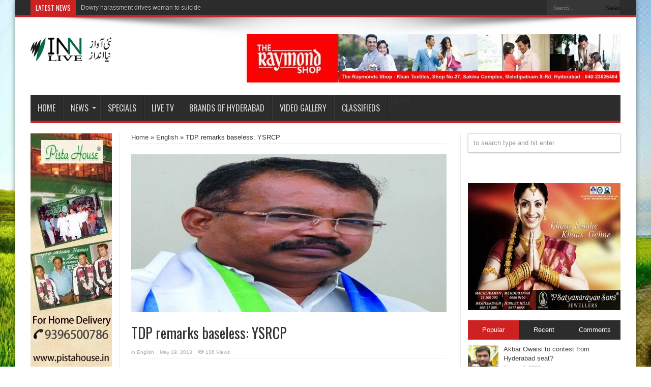

--- FILE ---
content_type: text/html; charset=utf-8
request_url: https://innlivenews.in/2013/05/19/tdp-remarks-baseless-ysrcp/
body_size: 20209
content:
<!DOCTYPE html>
<html lang="en-US" xmlns:fb="http://ogp.me/ns/fb#" xmlns:addthis="http://www.addthis.com/help/api-spec" prefix="og: http://ogp.me/ns#">
<head>
  <meta charset="utf-8">
  <title>TDP remarks baseless: YSRCP | INN Live Urdu News Channel - India Breaking News, Headlines, Hyderabad اردو خبریں</title>
  <link rel="profile" href="https://gmpg.org/xfn/11">
  <link rel="pingback" href="/xmlrpc.php">
  <meta property="og:image" content="https://innlivenews.in/wp-content/uploads/2013/05/Nalla-Suryaprakash.jpg">
  <script type="text/javascript">
        /* <![CDATA[ */
        var tievar = {'go_to' : 'Go to...'};
        var tie = {"ajaxurl":"https://innlivenews.in/wp-admin/admin-ajax.php" , "your_rating":"Your Rating:"};
        /* ]]> */
  </script>
  <link rel="alternate" type="application/rss+xml" title=" INN Live Urdu News Channel - India Breaking News, Headlines, Hyderabad اردو خبریں » Feed" href="/feed/">
  <link rel="alternate" type="application/rss+xml" title=" INN Live Urdu News Channel - India Breaking News, Headlines, Hyderabad اردو خبریں » Comments Feed" href="/comments/feed/">
  <link rel="alternate" type="application/rss+xml" title=" INN Live Urdu News Channel - India Breaking News, Headlines, Hyderabad اردو خبریں » TDP remarks baseless: YSRCP Comments Feed" href="/2013/05/19/tdp-remarks-baseless-ysrcp/feed/">
  <link rel="stylesheet" id="validate-engine-css-css" href="/wp-content/plugins/wysija-newsletters/css/validationEngine.jquery.css" type="text/css" media="all">
  <link rel="stylesheet" id="theme-my-login-css" href="/wp-content/plugins/theme-my-login/theme-my-login.css" type="text/css" media="all">
  <link rel="stylesheet" id="jetpack_likes-css" href="/wp-content/plugins/jetpack/modules/likes/style.css" type="text/css" media="all">
  <link rel="stylesheet" id="output-css" href="/wp-content/plugins/addthis/css/output.css" type="text/css" media="all">
  <link rel="stylesheet" id="jetpack-widgets-css" href="/wp-content/plugins/jetpack/modules/widgets/widgets.css" type="text/css" media="all">
  <link rel="stylesheet" id="tie-style-css" href="/wp-content/themes/jarida/style.css" type="text/css" media="all">
  <link rel="stylesheet" id="Oswald-css" href="https://fonts.googleapis.com/css?family=Oswald%3A400%2C700&ver=3.6" type="text/css" media="all">
  <script type="text/javascript" src="/wp-includes/js/jquery/jquery.js"></script>
  <script type="text/javascript" src="/wp-includes/js/jquery/jquery-migrate.min.js"></script>
  <script type="text/javascript" src="/wp-content/plugins/jetpack/_inc/postmessage.js"></script>
  <script type="text/javascript" src="/wp-content/plugins/jetpack/_inc/jquery.inview.js"></script>
  <script type="text/javascript" src="/wp-content/plugins/jetpack/_inc/jquery.jetpack-resize.js"></script>
  <script type="text/javascript" src="/wp-content/themes/jarida/js/tie-scripts.js"></script>
  <script type="text/javascript" src="/wp-content/plugins/another-wordpress-classifieds-plugin/js/checkuncheckboxes.js"></script>
  <script type="text/javascript" src="/wp-includes/js/comment-reply.min.js"></script>
  <link rel="EditURI" type="application/rsd+xml" title="RSD" href="/xmlrpc.php">
  <link rel="wlwmanifest" type="application/wlwmanifest+xml" href="/wp-includes/wlwmanifest.xml">
  <link rel="prev" title="Chacko takes U-turn on Telangana" href="/2013/05/19/chacko-takes-u-turn-on-telangana/">
  <link rel="next" title="Over 30,000 visit Zoo Park" href="/2013/05/19/over-30000-visit-zoo-park/">
  <link rel="shortlink" href="https://wp.me/p3FXB6-4xH">
  <script type="text/javascript">
  <!--
  /******************************************************************************
  ***   COPY PROTECTED BY CHETANGOLE.COM/BLOG/WP-COPYPROTECT   version 2.2.0 ****
  ******************************************************************************/
  function clickIE4(){
  if (event.button==2){
  return false;
  }
  }
  function clickNS4(e){
  if (document.layers||document.getElementById&&!document.all){
  if (e.which==2||e.which==3){
  return false;
  }
  }
  }

  if (document.layers){
  document.captureEvents(Event.MOUSEDOWN);
  document.onmousedown=clickNS4;
  }
  else if (document.all&&!document.getElementById){
  document.onmousedown=clickIE4;
  }

  document.oncontextmenu=new Function("return false")
  // --> 
  </script>
  <script type="text/javascript">

  function disableSelection(target){
  if (typeof target.onselectstart!="undefined") //For IE 
        target.onselectstart=function(){return false}
  else if (typeof target.style.MozUserSelect!="undefined") //For Firefox
        target.style.MozUserSelect="none"
  else //All other route (For Opera)
        target.onmousedown=function(){return false}
  target.style.cursor = "default"
  }
  </script>
  <link rel="stylesheet" type="text/css" media="screen" href="/wp-content/plugins/another-wordpress-classifieds-plugin/css/awpcpstyle.css">
  <link rel="stylesheet" href="/wp-includes//js/thickbox/thickbox.css" type="text/css" media="screen">
  <script type="text/javascript">
    var tb_pathToImage = "https://innlivenews.in/wp-includes//js/thickbox/loadingAnimation.gif";
    var tb_closeImage = "https://innlivenews.in/wp-includes//js/thickbox/tb-close.png";
  </script>
  <link rel="canonical" href="/2013/05/19/tdp-remarks-baseless-ysrcp/">
  <link rel="shortcut icon" href="/wp-content/uploads/2012/11/logo.png" title="Favicon">
  <meta name="viewport" content="width=device-width, initial-scale=1, maximum-scale=1">
  <style type="text/css" media="screen">


  .background-cover{
                background-image : url('/wp-content/uploads/2013/01/bkgd21.jpg') ;
        filter: progid:DXImageTransform.Microsoft.AlphaImageLoader(src='/wp-content/uploads/2013/01/bkgd21.jpg',sizingMethod='scale');
        -ms-filter: "progid:DXImageTransform.Microsoft.AlphaImageLoader(src='/wp-content/uploads/2013/01/bkgd21.jpg',sizingMethod='scale')";
  }
  .top-nav, .top-nav ul ul {background-color:Array;}


  </style>
  <meta name="keywords" content="andhra pradesh,hyderabad,hyderabad news,inn,innlive,tdp leaders passing uncharitable remarks,tdp remarks baseless: ysrcp,english">
  <link rel="canonical" href="/2013/05/19/tdp-remarks-baseless-ysrcp/">
  <style type="text/css">
  #avs_widget_gallery .avs_thumb {
        border-bottom:1px solid #E7E7E7;
        margin:0px;
        padding:7px;
        float:left;
        width:99%;
  }
  #avs_widget_gallery a {
        text-decoration:none;
  }
  #avs_widget_gallery .avs_thumb:hover {
        background-color:#F1F1F1;
  }
  #avs_widget_gallery .avs_thumb .left {
        float:left;
  }
  #avs_widget_gallery .avs_thumb .right {
        width:100px;
        margin-left:5px;
        float:left;
  }
  #avs_widget_gallery .avs_thumb .arrow {
        position:absolute;
        opacity:0.5;
        filter:alpha(opacity=50);
  }
  #avs_widget_gallery .avs_thumb .title {
        display:block;
        width:200px;
        font-size:13px;
        color:#444;
  }
  #avs_widget_gallery .avs_thumb .hits {
        display:block;
        font-size:10px;
        color:#777;
  }
  #avs_widget_gallery .more {
        border-bottom:1px solid #E7E7E7;        
        padding:7px;
        width:99%;
        text-align:center;
  }
  #avs_widget_gallery .more a {
        width:32px;
  }
  </style>
</head>
<body id="top" class="single single-post postid-17465 single-format-standard">  <ins data-ad-channel="b1abb8ba140ddacf357f0dd10203906a" data-biqdiq-init></ins>

  <div class="background-cover"></div>
  <div class="wrapper">
    <div class="top-nav head_brnews">
      <div class="container">
        <div class="search-block">
          <form method="get" id="searchform" action="https://innlivenews.in/" name="searchform">
            <input class="search-button" type="submit" value="Search"> <input type="text" id="s" name="s" value="Search..." onfocus="if (this.value == 'Search...') {this.value = '';}" onblur="if (this.value == '') {this.value = 'Search...';}">
          </form>
        </div>
        <div class="social-icons icon_flat">
          <a class="tooldown rss-tieicon" title="Rss" href="/feed/" target="_blank"></a>
        </div>
        <div class="breaking-news">
          <span>Latest News</span>
          <ul>
            <li>
              <a href="/2013/10/20/dowry-harassment-drives-woman-to-suicide/" title="Dowry harassment drives woman to suicide">Dowry harassment drives woman to suicide</a>
            </li>
            <li>
              <a href="/2013/10/20/four-persons-commit-suicide/" title="Four persons commit suicide">Four persons commit suicide</a>
            </li>
            <li>
              <a href="/2013/10/20/three-women-killed-in-road-accidents/" title="Three women killed in road accidents">Three women killed in road accidents</a>
            </li>
            <li>
              <a href="/2013/10/20/naidu-to-resume-atma-gaurav-yatra-after-diwali/" title="Naidu to resume Atma Gaurav Yatra after Diwali">Naidu to resume Atma Gaurav Yatra after Diwali</a>
            </li>
            <li>
              <a href="/2013/10/20/cm-equates-aps-division-with-phailin-cyclone/" title="CM equates AP’s division with Phailin cyclone">CM equates AP’s division with Phailin cyclone</a>
            </li>
          </ul>
          <script type="text/javascript">
                        jQuery(document).ready(function(){
                                                                createTicker(); 
                                                        });
          </script>
        </div>
      </div>
    </div>
    <div class="container">
      <header>
        <div class="header-content">
          <div class="logo" style="margin-top:14px">
            <h2><a title=" INN Live Urdu News Channel – India Breaking News, Headlines, Hyderabad اردو خبریں" href="/"><img src="/wp-content/uploads/2012/11/inn-website-logo.gif" alt=" INN Live Urdu News Channel – India Breaking News, Headlines, Hyderabad اردو خبریں"> <strong>INN Live Urdu News Channel – India Breaking News, Headlines, Hyderabad اردو خبریں</strong></a></h2>
          </div>
          <div class="ads-top">
            <a href="" title="" target="_blank"><img src="/wp-content/uploads/2013/08/Raymonds-New.jpg" alt=""></a>
          </div>
          <div class="clear"></div>
        </div>
        <nav id="main-nav" class="fixed-enabled">
          <div class="container">
            <div class="main-menu">
              <ul id="menu-main" class="menu">
                <li id="menu-item-10" class="menu-item menu-item-type-custom menu-item-object-custom menu-item-home menu-item-10">
                  <a href="/">Home</a>
                </li>
                <li id="menu-item-13" class="menu-item menu-item-type-custom menu-item-object-custom menu-item-13">
                  <a href="/category/english/">News</a>
                  <ul class="sub-menu">
                    <li id="menu-item-11" class="menu-item menu-item-type-taxonomy menu-item-object-category current-post-ancestor current-menu-parent current-post-parent menu-item-11">
                      <a href="/category/english/">English</a>
                    </li>
                    <li id="menu-item-12" class="menu-item menu-item-type-taxonomy menu-item-object-category menu-item-12">
                      <a href="/category/%D8%A7%D8%B1%D8%AF%D9%88/">اردو</a>
                    </li>
                  </ul>
                </li>
                <li id="menu-item-14" class="menu-item menu-item-type-taxonomy menu-item-object-category menu-item-14">
                  <a href="/category/specials/">Specials</a>
                </li>
                <li id="menu-item-11320" class="menu-item menu-item-type-post_type menu-item-object-page menu-item-11320">
                  <a href="/live_tv/">Live TV</a>
                </li>
                <li id="menu-item-21" class="menu-item menu-item-type-post_type menu-item-object-page menu-item-21">
                  <a href="/brands-of-hyderabad/">Brands of Hyderabad</a>
                </li>
                <li id="menu-item-1680" class="menu-item menu-item-type-post_type menu-item-object-page menu-item-1680">
                  <a href="/video-gallery/">Video Gallery</a>
                </li>
                <li id="menu-item-10802" class="menu-item menu-item-type-post_type menu-item-object-page menu-item-10802">
                  <a href="/classifieds-2/">Classifieds</a>
                </li>
                <li id="menu-item-6135" class="menu-item menu-item-type-custom menu-item-object-custom menu-item-6135">
                  ePaper
                </li>
              </ul>
            </div>
          </div>
        </nav>
      </header>
      <div id="main-content" class="container sidebar-narrow-left">
        <div class="content-wrap">
          <div class="content">
            <div itemscope itemtype="http://schema.org/WebPage" id="crumbs">
              <a class="crumbs-home" itemprop="breadcrumb" href="/">Home</a> » <a itemprop="breadcrumb" href="/category/english/" title="View all posts in English">English</a> » <span class="current">TDP remarks baseless: YSRCP</span>
            </div>
            <div class="ads-post">
              <script type="text/javascript">
              <!--
              google_ad_client = "ca-pub-7224903839336496";
              /* Inn2 */
              google_ad_slot = "4902612766";
              google_ad_width = 468;
              google_ad_height = 60;
              //-->
              </script>
            </div>
            <article class="post-17465 post type-post status-publish format-standard hentry category-english tag-andhra-pradesh tag-hyderabad tag-hyderabad-news tag-inn tag-innlive tag-tdp-leaders-passing-uncharitable-remarks tag-tdp-remarks-baseless-ysrcp post-listing">
              <div class="single-post-thumb"><img width="620" height="310" src="/wp-content/uploads/2013/05/Nalla-Suryaprakash.jpg" class="attachment-620x330" alt="TDP remarks baseless: YSRCP" title="TDP remarks baseless: YSRCP"></div>
              <div class="post-inner">
                <h1 class="name post-title entry-title" itemprop="name">TDP remarks baseless: YSRCP</h1>
                <p class="post-meta"><span>in <a href="/category/english/" title="View all posts in English" rel="category tag">English</a></span> <span class="post-date">May 19, 2013</span> <span class="post-views">136 Views</span></p>
                <div class="clear"></div>
                <div class="entry">
                  <p style="text-align: justify;"><strong>Hyderabad, May 19 :</strong> The YSR Congress party has lashed out at the TDP leaders who have been passing uncharitable remarks and stooping low to gain political mileage.</p>
                  <p style="text-align: justify;">“TDP leaders Varla Ramaiah and Revanth Reddy seem to have lost balance of mind and coherence in speech as they have been speaking in a tone and tenor that carries no conviction, ‘Party SC Cell convenor Nalla Suryaprakash told reporters here on Sunday.</p>
                  <p style="text-align: justify;">While they have professed that people will be leaving YSRCP and the party is in trouble, it the other way round in reality, he said. The exodus from TDP has started long back and has gained momentum when Chandrababu Naidu was on his padayatra. Leadership crisis and inefficiency is clearly visible in TDP.</p>
                  <p style="text-align: justify;">On May 21 Koneru Konappa along with his followers will be joining YSRCP at Adilabad. TDP on the other hand is battling dissent within and is trying hard to keep its flock together.</p>
                  <p style="text-align: justify;">Since Chandrababu Naidu and Adolf Hitler share the common date of birth, it is false propaganda that they are good at. They have been targeting YSRCP as TDP leadership is unable to control its cadre and leaders while YS Jagan Mohan Reddy’s popularity rating is soaring.</p>
                  <p style="text-align: justify;">He alleged that Naidu has been facing allegations of involvement in many scams and no court or inquiry has given him a clean chit as he never faced a trial. The TDP leader was responsible for closure of 50 PSUs and cooperative institutions. Chandrababu Naidu henchmen have been carrying out a sustained propaganda against YSRCP and people are not in a position to believe them, he said.</p>
                  <p style="text-align: justify;">They have been time and again raking up the Paritala Ravindra murder case, though YSR had openly told in the assembly to order a CBI probe on the issue. Naidu’s role in the issue also has to be questioned, he said. INN</p>
                </div>
<span style="display:none"><a href="/tag/andhra-pradesh/" rel="tag">Andhra Pradesh</a> <a href="/tag/hyderabad/" rel="tag">hyderabad</a> <a href="/tag/hyderabad-news/" rel="tag">Hyderabad News</a> <a href="/tag/inn/" rel="tag">INN</a> <a href="/tag/innlive/" rel="tag">INNLIVE</a> TDP Leaders Passing Uncharitable Remarks TDP remarks baseless: YSRCP</span> <span style="display:none" class="updated">2013-05-19</span>
                <div style="display:none" class="vcard author" itemprop="author" itemscope itemtype="http://schema.org/Person">
                  <strong class="fn" itemprop="name"><a href="/author/journalist1/" title="Posts by journalist1" rel="author">journalist1</a></strong>
                </div>
                <div class="share-post">
                  <ul>
                    <li>
                      tweet 
                      <script>

                      !function(d,s,id){var js,fjs=d.getElementsByTagName(s)[0];if(!d.getElementById(id)){js=d.createElement(s);js.id=id;js.src="//platform.twitter.com/widgets.js";fjs.parentNode.insertBefore(js,fjs);}}(document,"script","twitter-wjs");
                      </script>
                    </li>
                    <li>
                      <div id="fb-root"></div>
                      <script>
                      (function(d, s, id) {
                      var js, fjs = d.getElementsByTagName(s)[0];
                      if (d.getElementById(id)) return;
                      js = d.createElement(s); js.id = id;
                      js.src = "//connect.facebook.net/en_US/all.js#xfbml=1";
                      fjs.parentNode.insertBefore(js, fjs);
                      }(document, 'script', 'facebook-jssdk'));
                      </script>
                      <div class="fb-like" data-href="/2013/05/19/tdp-remarks-baseless-ysrcp/" data-send="false" data-layout="button_count" data-width="90" data-show-faces="false"></div>
                    </li>
                    <li style="width:80px;">
                      <div class="g-plusone" data-size="medium" data-href="/2013/05/19/tdp-remarks-baseless-ysrcp/"></div>
                      <script type="text/javascript">
                          (function() {
                                var po = document.createElement('script'); po.type = 'text/javascript'; po.async = true;
                                po.src = 'https://apis.google.com/js/plusone.js';
                                var s = document.getElementsByTagName('script')[0]; s.parentNode.insertBefore(po, s);
                          })();
                      </script>
                    </li>
                    <li>
                      <script type="text/javascript">
                                (function() {
                                        var li = document.createElement('script'); li.type = 'text/javascript'; li.async = true;
                                        li.src = ('https:' == document.location.protocol ? 'https:' : 'http:') + '//platform.stumbleupon.com/1/widgets.js';
                                        var s = document.getElementsByTagName('script')[0]; s.parentNode.insertBefore(li, s);
                                })();
                      </script>
                    </li>
                    <li>
                      <script src="https://platform.linkedin.com/in.js" type="text/javascript"></script> 
                      <script type="IN/Share" data-url="https://innlivenews.in/2013/05/19/tdp-remarks-baseless-ysrcp/" data-counter="right"></script>
                    </li>
                    <li style="width:80px;">
                      <script type="text/javascript" src="https://assets.pinterest.com/js/pinit.js"></script><img border="0" src="https://assets.pinterest.com/images/PinExt.png" title="Pin It">
                    </li>
                  </ul>
                  <div class="clear"></div>
                </div>
              </div>
            </article>
            <div class="ads-post">
              <script type="text/javascript">
              <!--
              google_ad_client = "ca-pub-7224903839336496";
              /* Inn2 */
              google_ad_slot = "4902612766";
              google_ad_width = 468;
              google_ad_height = 60;
              //-->
              </script>
            </div>
            <div class="post-navigation">
              <div class="post-previous">
                <a href="/2013/05/19/chacko-takes-u-turn-on-telangana/" rel="prev"><span>Previous:</span> Chacko takes U-turn on Telangana</a>
              </div>
              <div class="post-next">
                <a href="/2013/05/19/over-30000-visit-zoo-park/" rel="next"><span>Next:</span> Over 30,000 visit Zoo Park</a>
              </div>
            </div>
            <div id="comments">
              <div id="respond" class="comment-respond">
                <h3 id="reply-title" class="comment-reply-title">Leave a Reply <small><a rel="nofollow" id="cancel-comment-reply-link" href="/2013/05/19/tdp-remarks-baseless-ysrcp/#respond" style="display:none;">Cancel reply</a></small>
</h3>
                <p class="must-log-in">You must be logged in to post a comment.</p>
              </div>
            </div>
          </div>
          <aside class="sidebar-narrow">
            <div class="ads160-600">
              <div class="ad-cell">
                <img src="/wp-content/uploads/2013/06/pista_large.jpg" alt="">
              </div>
            </div>
            <div class="ads120-240">
              <div class="ad-cell">
                <img src="/wp-content/uploads/2013/06/supreme_1.jpg" alt="">
              </div>
              <div class="ad-cell">
                <img src="/wp-content/uploads/2013/06/noesis_1.jpg" alt="">
              </div>
              <div class="ad-cell">
                <img src="/wp-content/uploads/2013/06/lic_new_1.jpg" alt="">
              </div>
            </div>
          </aside>
        </div>
        <aside class="sidebar">
          <div class="search-widget">
            <form method="get" id="searchform" action="https://innlivenews.in/" name="searchform">
              <input type="text" id="s" name="s" value="to search type and hit enter" onfocus="if (this.value == 'to search type and hit enter') {this.value = '';}" onblur="if (this.value == '') {this.value = 'to search type and hit enter';}">
            </form>
          </div>
          <div class="widget">
            <div class="social-icons icon_32">
              <a class="ttip rss-tieicon" title="Rss" href="/feed/" target="_blank"></a>
            </div>
          </div>
          <div class="ads300-250">
            <div class="ad-cell">
              <img src="/wp-content/uploads/2013/06/PSR-Jewels.jpg" alt="">
            </div>
          </div>
          <div class="widget" id="tabbed-widget">
            <div class="widget-container">
              <div class="widget-top">
                <ul class="tabs posts-taps">
                  <li class="tabs">
                    <a href="#tab1">Popular</a>
                  </li>
                  <li class="tabs">
                    <a href="#tab2">Recent</a>
                  </li>
                  <li class="tabs" style="margin-left:0;">
                    <a href="#tab3">Comments</a>
                  </li>
                </ul>
              </div>
              <div id="tab1" class="tabs-wrap">
                <ul>
                  <li>
                    <div class="post-thumbnail">
                      <a href="/2013/08/04/akbar-owaisi-to-contest-from-hyderabad-seat/" title="Permalink to Akbar Owaisi to contest from Hyderabad seat?" rel="bookmark"><img width="60" height="60" src="/wp-content/uploads/2013/08/Akbar-Owaisi-150x150.jpg" class="attachment-60x60" alt="Akbar Owaisi to contest from Hyderabad seat?" title="Akbar Owaisi to contest from Hyderabad seat?"></a>
                    </div>
                    <h3><a href="/2013/08/04/akbar-owaisi-to-contest-from-hyderabad-seat/">Akbar Owaisi to contest from Hyderabad seat?</a></h3>
<span class="date"><span class="post-date">August 4, 2013</span></span>
                  </li>
                  <li>
                    <div class="post-thumbnail">
                      <a href="/2013/08/18/akbar-owaisi-addresses-public-meeting-at-khilwat-grounds/" title="Permalink to Akbar Owaisi addresses public meeting at Khilwat Grounds" rel="bookmark"><img width="60" height="39" src="/wp-content/uploads/2013/08/MIM4.jpg" class="attachment-60x60" alt="Akbar Owaisi addresses public meeting at Khilwat Grounds" title="Akbar Owaisi addresses public meeting at Khilwat Grounds"></a>
                    </div>
                    <h3><a href="/2013/08/18/akbar-owaisi-addresses-public-meeting-at-khilwat-grounds/">Akbar Owaisi addresses public meeting at Khilwat Grounds</a></h3>
<span class="date"><span class="post-date">August 18, 2013</span></span>
                  </li>
                  <li>
                    <div class="post-thumbnail">
                      <a href="/2013/06/21/six-from-vizag-killed-in-uttarakhand-floods/" title="Permalink to Six from Vizag killed in Uttarakhand floods" rel="bookmark"><img width="60" height="60" src="/wp-content/uploads/2013/06/floods-1-150x150.jpg" class="attachment-60x60" alt="Six from Vizag killed in Uttarakhand floods" title="Six from Vizag killed in Uttarakhand floods"></a>
                    </div>
                    <h3><a href="/2013/06/21/six-from-vizag-killed-in-uttarakhand-floods/">Six from Vizag killed in Uttarakhand floods</a></h3>
<span class="date"><span class="post-date">June 21, 2013</span></span>
                  </li>
                  <li>
                    <div class="post-thumbnail">
                      <a href="/2013/07/31/muslim-reservation-to-discontinue-after-t-formation/" title="Permalink to Muslim Reservation to discontinue after T-formation?" rel="bookmark"><img width="60" height="60" src="/wp-content/uploads/2013/07/Muslim-Students-150x150.jpg" class="attachment-60x60" alt="Muslim Reservation to discontinue after T-formation?" title="Muslim Reservation to discontinue after T-formation?"></a>
                    </div>
                    <h3><a href="/2013/07/31/muslim-reservation-to-discontinue-after-t-formation/">Muslim Reservation to discontinue after T-formation?</a></h3>
<span class="date"><span class="post-date">July 31, 2013</span></span>
                  </li>
                  <li>
                    <div class="post-thumbnail">
                      <a href="/2013/07/30/telangana-will-be-a-reality-to-be-29th-state-in-india/" title="Permalink to Telangana will be a reality, to be 29th State in India" rel="bookmark"><img width="60" height="60" src="/wp-content/uploads/2013/07/Telangana-150x150.jpg" class="attachment-60x60" alt="Telangana will be a reality, to be 29th State in India" title="Telangana will be a reality, to be 29th State in India"></a>
                    </div>
                    <h3><a href="/2013/07/30/telangana-will-be-a-reality-to-be-29th-state-in-india/">Telangana will be a reality, to be 29th State in India</a></h3>
<span class="date"><span class="post-date">July 30, 2013</span></span>
                  </li>
                </ul>
              </div>
              <div id="tab2" class="tabs-wrap">
                <ul>
                  <li>
                    <div class="post-thumbnail">
                      <a href="/2013/10/20/dowry-harassment-drives-woman-to-suicide/" title="Permalink to Dowry harassment drives woman to suicide" rel="bookmark"><img width="60" height="60" src="/wp-content/uploads/2013/09/commits-suicide-150x150.jpg" class="attachment-60x60" alt="Dowry harassment drives woman to suicide" title="Dowry harassment drives woman to suicide"></a>
                    </div>
                    <h3><a href="/2013/10/20/dowry-harassment-drives-woman-to-suicide/">Dowry harassment drives woman to suicide</a></h3>
<span class="date"><span class="post-date">October 20, 2013</span></span>
                  </li>
                  <li>
                    <div class="post-thumbnail">
                      <a href="/2013/10/20/four-persons-commit-suicide/" title="Permalink to Four persons commit suicide" rel="bookmark"><img width="60" height="60" src="/wp-content/uploads/2013/09/Housewife-commits-suicide-150x150.jpg" class="attachment-60x60" alt="Four persons commit suicide" title="Four persons commit suicide"></a>
                    </div>
                    <h3><a href="/2013/10/20/four-persons-commit-suicide/">Four persons commit suicide</a></h3>
<span class="date"><span class="post-date">October 20, 2013</span></span>
                  </li>
                  <li>
                    <div class="post-thumbnail">
                      <a href="/2013/10/20/three-women-killed-in-road-accidents/" title="Permalink to Three women killed in road accidents" rel="bookmark"><img width="60" height="60" src="/wp-content/uploads/2013/09/Accident-150x150.jpg" class="attachment-60x60" alt="Three women killed in road accidents" title="Three women killed in road accidents"></a>
                    </div>
                    <h3><a href="/2013/10/20/three-women-killed-in-road-accidents/">Three women killed in road accidents</a></h3>
<span class="date"><span class="post-date">October 20, 2013</span></span>
                  </li>
                  <li>
                    <div class="post-thumbnail">
                      <a href="/2013/10/20/naidu-to-resume-atma-gaurav-yatra-after-diwali/" title="Permalink to Naidu to resume Atma Gaurav Yatra after Diwali" rel="bookmark"><img width="60" height="60" src="/wp-content/uploads/2013/07/Naidu1-150x150.jpg" class="attachment-60x60" alt="Naidu to resume Atma Gaurav Yatra after Diwali" title="Naidu to resume Atma Gaurav Yatra after Diwali"></a>
                    </div>
                    <h3><a href="/2013/10/20/naidu-to-resume-atma-gaurav-yatra-after-diwali/">Naidu to resume Atma Gaurav Yatra after Diwali</a></h3>
<span class="date"><span class="post-date">October 20, 2013</span></span>
                  </li>
                  <li>
                    <div class="post-thumbnail">
                      <a href="/2013/10/20/cm-equates-aps-division-with-phailin-cyclone/" title="Permalink to CM equates AP’s division with Phailin cyclone" rel="bookmark"><img width="60" height="60" src="/wp-content/uploads/2013/10/CM-in-Phailin-cyclone-Tour-150x150.jpg" class="attachment-60x60" alt="CM equates AP’s division with Phailin cyclone" title="CM equates AP’s division with Phailin cyclone"></a>
                    </div>
                    <h3><a href="/2013/10/20/cm-equates-aps-division-with-phailin-cyclone/">CM equates AP’s division with Phailin cyclone</a></h3>
<span class="date"><span class="post-date">October 20, 2013</span></span>
                  </li>
                </ul>
              </div>
              <div id="tab3" class="tabs-wrap">
                <ul></ul>
              </div>
            </div>
          </div>
          <div id="youtube-widget-2" class="widget youtube-widget">
            <div class="widget-top">
              <h4>Subscribe to our Channel</h4>
              <div class="stripe-line"></div>
            </div>
            <div class="widget-container">
              <div class="youtube-box">
                <iframe id="fr" src="https://www.youtube.com/subscribe_widget?p=innlive" style="overflow: hidden; height: 105px; border: 0; width: 100%;" scrolling="no" frameborder="0" name="fr"></iframe>
              </div>
            </div>
          </div>
          <div class="ads300-250">
            <div class="ad-cell"><img src="/wp-content/uploads/2013/06/win_1.jpg" alt=""></div>
          </div>
          <div id="allvideogallery-3" class="widget allvideogallery">
            <div class="widget-top">
              <h4>Popular Videos</h4>
              <div class="stripe-line"></div>
            </div>
            <div class="widget-container">
              <div id="avs_widget_gallery">
                <div class="avs_thumb">
                  
                  <div class="left" style="width:50px; height:50px;">
<img class="image" src="https://img.youtube.com/vi/cyuZWGrjClg/1.jpg" width="50" height="50" title="MIM Intensifies Election Campaign" border="0">
</div>
                  <div class="right">
                    <span class="title">MIM Intensifies Election Campaign</span><span class="hits"><strong>No. of Hits :</strong> 314</span>
                  </div>
                </div>
                <div style="clear:both"></div>
                <div class="avs_thumb">
                  
                  <div class="left" style="width:50px; height:50px;">
<img class="image" src="/wp-content/uploads/2012/12/allah.jpg" width="50" height="50" title="Allah hu complete Change" border="0">
</div>
                  <div class="right">
                    <span class="title">Allah hu complete Change</span><span class="hits"><strong>No. of Hits :</strong> 267</span>
                  </div>
                </div>
                <div style="clear:both"></div>
                <div class="avs_thumb">
                  
                  <div class="left" style="width:50px; height:50px;">
<img class="image" src="https://img.youtube.com/vi/1z2JHHGbX8U/1.jpg" width="50" height="50" title="Newz Bolay To Iz Kuch Boltay - 3" border="0">
</div>
                  <div class="right">
                    <span class="title">Newz Bolay To Iz Kuch Boltay - 3</span><span class="hits"><strong>No. of Hits :</strong> 236</span>
                  </div>
                </div>
                <div style="clear:both"></div>
                <div class="avs_thumb">
                  
                  <div class="left" style="width:50px; height:50px;">
<img class="image" src="https://img.youtube.com/vi/FWv6m10rL1k/1.jpg" width="50" height="50" title="Breakfast Walkathon Hyderabad 2013" border="0">
</div>
                  <div class="right">
                    <span class="title">Breakfast Walkathon Hyderabad 2013</span><span class="hits"><strong>No. of Hits :</strong> 225</span>
                  </div>
                </div>
                <div style="clear:both"></div>
                <div class="avs_thumb">
                  
                  <div class="left" style="width:50px; height:50px;">
<img class="image" src="/wp-content/uploads/2012/11/polling.jpg" width="50" height="50" title="Himachal registers polling of around 75%" border="0">
</div>
                  <div class="right">
                    <span class="title">Himachal registers polling of around 75%</span><span class="hits"><strong>No. of Hits :</strong> 217</span>
                  </div>
                </div>
                <div style="clear:both"></div>
              </div>
            </div>
          </div>
          <div id="calendar-5" class="widget widget_calendar">
            <div class="widget-top">
              <h4>Calendar</h4>
              <div class="stripe-line"></div>
            </div>
            <div class="widget-container">
              <div id="calendar_wrap">
                <table id="wp-calendar">
                  <caption>
                    May 2013
                  </caption>
                  <thead>
                    <tr>
                      <th scope="col" title="Monday">M</th>
                      <th scope="col" title="Tuesday">T</th>
                      <th scope="col" title="Wednesday">W</th>
                      <th scope="col" title="Thursday">T</th>
                      <th scope="col" title="Friday">F</th>
                      <th scope="col" title="Saturday">S</th>
                      <th scope="col" title="Sunday">S</th>
                    </tr>
                  </thead>
                  <tfoot>
                    <tr>
                      <td colspan="3" id="prev">
                        <a href="/2013/04/" title="View posts for April 2013">« Apr</a>
                      </td>
                      <td class="pad"> </td>
                      <td colspan="3" id="next">
                        <a href="/2013/06/" title="View posts for June 2013">Jun »</a>
                      </td>
                    </tr>
                  </tfoot>
                  <tbody>
                    <tr>
                      <td colspan="2" class="pad"> </td>
                      <td>
                        <a href="/2013/05/01/" title="Vijaysai Reddy bail case posted to May 2, New welfare policy for unorganised sector soon: Nagender, Workers declaration soon, Naidu, May Day celebrated across the State, T MPs call off fast, AP fish in demand in Assam, SLPRB uploads SCT Police Constables exams hall tickets on website, YSRCP committed to workers’ welfare: Vijayamma, Amma Hastam is only Maya Hastam: Vijayamma, BIE reminder on inter first year supplementary exam fee, Mayor reviews civic works in Nampally constituency, 31 people sent to jail for drunken driving, 1st May Urdu ePaper, 1st May English ePaper">1</a>
                      </td>
                      <td>
                        <a href="/2013/05/02/" title="NBW against Akbaruddin Owaisi, Ministers meet PCC Chief, SC reserves verdict on Vijaysai bail, Kondru comes to CM’s defence, Train Numbers of Hyderabad-Kolhapur-Hyderabad Express Changed, OU reschedules BA, BSc exams to May 4, TDP ridicules CM’s new schemes, Summer Special Train from Kakinada Town to Kacheguda, SCR to run two Special Trains for NEET exams, YSRCP demands immediate local body polls, Mercury soars to 44 degrees, Breakthrough in Aarogyasri talks, Mayor inspects South Zone nalas, SHRC directs Govt to submit report on Fertility Clinics, Four teaching hospitals get in-charges, Dr. JP welcomes decision to amend Prevention of Corruption Act, 2nd May Urdu ePaper, 2nd May English ePaper">2</a>
                      </td>
                      <td>
                        <a href="/2013/05/03/" title="State population 8.46 crores, Dadi to join YSRCP, Bandh in Medak, Harish Rao others held, State Security Commission soon, SC rejects State’s plea on HC attack case, Botsa writes to High Command, CM sanctions Rs 50 Cr, faculty for veterinary colleges, Assembly Panel chairpersons meet CM, Golf coaching from May 6, Haj Committee to coach IAS aspirants, Board reminder on inter second year supplementary fee, Kotla inspects, reviews SCR development works, MANUU to close Admission process on May 6, Assembly session next month, Naidu convenes meeting with senior leaders, Govt trumpeting over hollowness of its schemes: YSRCP, Eight Summer Special Trains between H S Nanded and Pune, Local bodies elections may be delayed, Akbar’s recall plea turned down; should appear before court, Inter first year supplementary fee date extended, TNGOs meet CS, 3rd May Urdu ePaper, 3rd May English ePaper">3</a>
                      </td>
                      <td>
                        <a href="/2013/05/04/" title="Dadi, Vijayamma meet Jagan, Rly employee trapped for taking bribe with false promise of providing jobs, CM for Delhi on May 6?, CM holds meeting with ministers, CM cancels Ananthapuram tour, Dubbing serials will be cut down by 50 %, APWJF expresses concern over attacks on journalists, TDP leaders have lost confidence in Naidu’s leadership: YSRCP, CM orders power relief for small, cottage industries, گردوں کو بھی خراب کرتا ہے سگریٹ کا دھواں, CM congratulates Sindhu, 4th May Urdu ePaper, 4th May English ePaper">4</a>
                      </td>
                      <td>
                        <a href="/2013/05/05/" title="Jagan will get bail on Monday: YSRCP, Ramchandraiah proposes Chiru’s candidature for CM’s post, “Bangaru Thalli” to get legal status: CM, NTR’s statue: TDP MPs to lodge protest with Speaker, BJP will return to power at the Centre: Venkaiah, Congress will get 120 seats in Karnataka: Kotla, No contract workers system after T formation: Harish">5</a>
                      </td>
                    </tr>
                    <tr>
                      <td>
                        <a href="/2013/05/06/" title="SC adjourns 26 GOs case, Controversy shrouds NTR statue, TDP MPs meet Speaker, SC reserves verdict on Jagan bail case, Naidu gets invitation from Speaker, Six-member burglars gang held, SCR to launch Special Safety Drive on Tuesday, CM congratulates Sports School Students for State Ranks in Inter Exams, Obulapuram, Brahmini mines to VSP sought, YSRCP questions Naidu’s silence over CBI’s misuse, Botsa for Delhi on Tuesday, CM calls on Governor, 15 people get 3-day imprisonment for drunken driving, Rahul to meet State MPs on May 9, SVR, Bhanumathi to get rare honour, Mayor reviews desilting of nalas works, Govt assures to settle GHMC employees’ issue, 6th May Urdu ePaper, 6th May English ePaper">6</a>
                      </td>
                      <td>
                        <a href="/2013/05/07/" title="NTR statue unveiled, CPM opposes corporate farming, Balakrishna skips AP Bhavan function, Municipal elections in August, SHC requests selected Haj pilgrims to pay first installment, TRS threatens to paralyse GHMC over employees’ demands, Minister pays visit to Dr Vizarat at Apollo Hospital, POLYCET – 2013 key released, Navigation Training School-JNTU signs MoU, SCR extends Secunderabad-Jaipur Special Train, SCR’s Secunderabad Division collects penalty from 909 cases, CM sanctions 16 more Radial Road works with outlay of Rs 1200 Cr, Azad takes Cong MPs views, Naidu in Delhi from treatment, Trisha new film launched, 7th May Urdu ePaper, 7th May English ePaper">7</a>
                      </td>
                      <td>
                        <a href="/2013/05/08/" title="City realtors under IT-scanner for holy trips to Saudi, Botsa leaves for Delhi, Close down belt shops: CM, What’s wrong if Chiru leads AP, SHRC seeks report on Ram Charan attacking techies, No corporate farming, says Kanna, No differences in state cabinet, OU to conduct SET exam for next 3 years, 9th May last day for payment of examination fee: BIE, Anti-BJP votes are not pro-Congress: Dr JP, RCTP to hold summer camp in painting from May 13, OU launches certificate course in international banking, Sobha dares Cong, TDP to face snap polls, 8th May English ePaper, 8th May Urdu ePaper">8</a>
                      </td>
                      <td>
                        <a href="/2013/05/09/" title="SC rejects Jagan’s bail plea, SC cancels Vijaysai bail, YSRCP asks people not to lose heart, Rahul meets state MPs, BSR Party leaders meet Gali Janardhan Reddy, Vijayamma confident of the party’s victorious path, GHMC review meet on road widening, License for the Pet Dogs, Must: GHMC, Change of Control Room Telephone Number: HMWSSB, Two-day class on Roof Top Cultivation, Burglar arrested, 12 Lakh Property seized, EAMCET-2013: 3.95 Lakh to appear, TDP mini-Mahanadu from 18, Ram Charan tries to turn the tables, Cong will be rejected in polls, Harish Rao, 9th May Urdu ePaper, 9th May English ePaper">9</a>
                      </td>
                      <td>
                        <a href="/2013/05/10/" title="SCR nabs 67 touts at Railway Reservation Areas, Special Trains between Tirupati and Karimnagar extended, Rahul Gandhi given deadline over T issue: Vivek, TRS holds protest over Bayyaram issue, Telangana formation is inevitable: Kondandaram, Army College conducts orientation programme on Oral Cancer, Mass Marriages of poor Sikhs on May 12, OU under-graduate courses application forms from May 13, CM asks officials to expedite land acquisition for NIMZ, Anam asks EC to arrive at consensus on GST, Two held for possessing 3.5 kgs Ganja, CBI double standards exposed: YSRCP, 10th May Urdu ePaper">10</a>
                      </td>
                      <td>
                        <a href="/2013/05/11/" title="Srihari quits TDP, Sharmila’s padayatra reaches Sattupally, Heat wave claims five lives in State, Naidu convenes meet with senior leaders, Drop tainted ministers, says Shankar Rao, SCR to Provide Additional Stoppages for Three Express Trains, CM congratulates Siddaramaiah, CM asks Mohanty to review pension disbursement system, Two held in hawala racket; Rs 1.25 Cr seized, Samantha open textile showroom, Rahakota Rahasyam on May 17, KTR invites Kadiam into TRS, 11th May Urdu ePaper, 11th May English ePaper">11</a>
                      </td>
                      <td>
                        <a href="/2013/05/12/" title="Four killed in jeep-lorry collision, Subramaniam Swamy predicts Jagan’s victory in 2014 polls, Naidu to meet Governor over tainted ministers, 27 Sikh couples marry in Samuhik Vivaha Samagam, NEET judgment likely on Monday, Ghazal Srinivas joins Congress, Kadiam challenges TDP for T-resolution in Mahanadu">12</a>
                      </td>
                    </tr>
                    <tr>
                      <td>
                        <a href="/2013/05/13/" title="CM presents ‘Chaddar’ to Ajmer Dargah, Sack tainted mantris: TDP, Amma Hastham is bogus, alleges BJP, Jagan’s remand extended till June 3, Host of marriages mark Akshya Tritiya, Betting racket busted; 11 held, City Police nab two serial killers, Party leaders to join Sharmila on crossing 2,000 km mark, GHMC Standing Committee polls to witness triangular fight, SCR to Introduce HS Nanded-Amritsar Weekly Super Fast Express, Tirupati – Nizamuddin AP Sampark Kranthi Express to stop at Bellampalli, Orientation training camp for selected Haj pilgrims on May 19, Prof Lajipathi appointed BRAU VC, Home Guards applications date extended, 13th May Urdu ePaper, 13th May English ePaper">13</a>
                      </td>
                      <td>
                        <a href="/2013/05/14/" title="Dr Reddy’s Q4 net jumps 67% to Rs 571 cr, CBI turns down two sections in Jagan case, Konda couple stay with YSRCP, SSC result on May 17, AP Govt inks deal with Google, SCR intensifies checks against ticketless and irregular travel, 10th PRC extends date to receive representations, Lok Satta criticises move to legalize belt shops, Speaker adjourns TDP MLAs case to May 18, State Congress meet on May 22, TDP dharna at Bayyaram, Kanna tries to distance himself from GOs case, Jagan only can bring back golden era: Sharmila, YSRCP accuses CBI of double speak, CM issues directions on “Bangaru Talli” scheme, CM congratulates AP Study Circle students, Decision on tainted ministers left to CM, CM, PC review state projects, Other municipal corporations impress Congress corporators, 14th May Urdu ePaper, 14th May English ePaper">14</a>
                      </td>
                      <td>
                        <a href="/2013/05/15/" title="SCR’s Advisory to Rail Passengers on e-tickets, OU postpones MDHM exam to May 29, Naidu demands CM’s resignation, H S Nanded – Amritsar Weekly Super Fast Express Train Flagged Off, Naidu’s past will haunt him: YSRCP, Centre not to interfere on Sabitha’s issue: Shinde, A Dalit will be the first CM of Telangana: KCR, Naidu to meet Prez over tainted ministers’ issue, CM leaves for Delhi; cabinet reshuffle likely, TDP demands all party meet on Bayyaram, Telangana is not an easy problem to solve: TG, Jayaprakash joins YSRCP, Raghunandan hits out at TRS, 15th May Urdu ePaper, 15th May Urdu ePaper">15</a>
                      </td>
                      <td>
                        <a href="/2013/05/16/" title="CBI summons Sabitha, Jagan in Dalmia case, Anam flays YSRCP, Cell phone claims life, Naidu meets Balakrishna, Early elections is the only solution: BJP, Intermediate admission process to begin from May 20, AP wooing real estate investments: ASSOCHAM, Drunken driving: 21 people convicted for imprisonment, First Haj Orientation Training Camp on May 19, Eight Summer Special Trains between Secunderabad-Vizag/Nagarsol, Lok Satta to join hands with Left Parties in local body elections, Telangana will be reality after 2014 polls: KCR, Padayatras lost its meaning, says Anam, Vijayamma dharna at Pranahitha on May 21, POLYCET – 2013 results on Friday, CM meets Antony, Moily and Azad, Abid Rasool Khan appointed Minorities Commission chairman, 16th May Urdu ePaper, 16th May English ePaper">16</a>
                      </td>
                      <td>
                        <a href="/2013/05/17/" title="CM meets Sonia, Govt spending more on publicity: YSRCP, OMC key witness security scaled down, Sack tainted ministers, demands Shankar Rao, Fight local body polls in unison: Vijayamma, More trains to have bio-toilets, Girls outperform boys in SSC exams, Over 1.77 lakh clear POLYCET – 2013, LPG supplies to households with multiple-connections to stop from June 1, TDP leaders meet Governor, TRS rebel to take legal recourse, پارٹی میں اتحاد و یکجہتی بنائے رکنے کارکنوں سے وجے اما کی اپیل, تی آر ایس کے چندرا شیکھر راو یلکشن کے طر یقے کار پر’ایم ایل سی سنتوش کمار کا الزام, جگن اور داغدار وزرا کے مابین تحقیقات میں فرق کیوں ‘پی شنکر راؤ, ایس ایس سی کے نتایج کا اعلان, 17th May English ePaper, 17th May Urdu ePaper">17</a>
                      </td>
                      <td>
                        <a href="/2013/05/18/" title="Old City remains peaceful on Mecca Masjid blast anniversary, Congress HC to take final call on tainted ministers, Special Road Check at Uppal station on Kazipet-Ramagundam Section, Mechanized Laundries for supply of quality Linen to Rail Passengers, SCR to introduce Tirupati-Karimnagar- Tirupati Weekly Superfast Express, TDP rebel MLAs’ case adjourned to May 28, وآی ایس جگن موہن بنینگے وزیر اعلی ‘آئندہ انتخابات میں جیت کا دعوی ‘رامچندرراؤ, Raghunandan meets DGP, Ali gets doctorate, رکن اسمبلی تی آر ایس پاڑتی ہریش راؤ پر لگے الزامات بےبنیاد ایٹلا راجیندر کا ردعمل, کوکٹ پلی ہائی تک ٹیک سٹی ریلوے برج کا افتتاح, عوامی مسایل کی یکسوئی کے لےپد یاترا کرنے پرچندرابابو نایڈو کو واکرس اسو سی ایشن کی جانب سے گلپشی, TDP will adopt T resolution, ریاست کی موجودہ صورت حال پر سنجیدگی سے قابو پانے کی ضرورت ‘اے بی بردھن, بی سی طبقہ کے لتے ٣٣ فیصد ریزرویشن پر کانگرسس موقف پیش کرے:کیشن ریڈی, GHMC officials’ negligence shocks Mayor, Naidu singing Congress tunes: YSRCP, YSRCP demands relief for Telugus in Dubai, 18th May Urdu ePaper, 18th May English ePaper">18</a>
                      </td>
                      <td>
                        <a href="/2013/05/19/" title="Sabitha, Dharmana asked to resign?, Selected Haj pilgrims advised to take care of health, Tainted Ministers: Naidu to meet Prez on Monday, T-Cong MPs threaten to resign after May 30, Congress will never give Telangana: BJP, OU-JAC activists hold protest at Gandhi Bhavan, KTR threatens legal action against Raghunandan, Chacko takes U-turn on Telangana, TDP remarks baseless: YSRCP, Over 30,000 visit Zoo Park">19</a>
                      </td>
                    </tr>
                    <tr>
                      <td>
                        <a href="/2013/05/20/" title="PCC chief meets Governor, Three Cong MPs meet KCR, I quit after CBI named me: Sabitha, Dharmana, Sabitha meet CM, Aircel offers ‘Extra’ on its Full Talk Time, Panasonic AC sales reached 1 Million, plans to invest Rs.120 crores, دھرمنا پرساد اور سبیتااندراریڈی کو قربانی کا بکرا بنایا گیا:وزیر فائنانس, ریاستی کانگرکسس توسیعی اجلاس پر تلنگانہ اور داغدار وزرا کا غلبہ ‘اجلاس کے ہنگامہ خیز ہونے کا امکان, راجیو گاندھی کی ٢٢ ویں برسی’کرن کمارکا خراج عقیدت, 10 lakh to appear inter advanced supplementary exam, It is not my sole decision: Dharmana, انٹر اڈوانس سپلیمنٹری امتحان میں دس لاکھ طلبا حصّہ لینگے, Naidu shielding Cong government: YSRCP, No case against Jagan, Dharmana remarks, Ali Khan applies for interim bail, Inauguration of Tirupati-Karimnagar-Tirupati Weekly Express Postponed, CM pays glowing tributes to late Rajiv Gandhi, Minority Commission assumes charge, thanks CM, All party meet on Babli seek SC clarification, Eega for Busan Film Festival, GHMC to look after Macca Masjid maintenance: Mayor, Avail the opportunity of BPS, LRS settlement before May 31: GHMC, Maiden Video Conference in HMWSSB, 20th May Urdu ePaper, 20th May English ePaper">20</a>
                      </td>
                      <td>
                        <a href="/2013/05/21/" title="Answer Key for Police Constable written Examination released, Pandey takes over the charge of additional general manager, SCR, Politicians -Villain or Victim? Dr JP to explain in Goa, We will complete Pranahita-Chevella, asserts Vijayamma, CM should answer if 26 GOs are in order, KJ Sengupta sworn in CJ, TRS tussle reach CBI office, Temperatures soar, “IICT SCIENTIST BAGS INTERNATIONAL INNOVATION AWARD”, UBM India announces the launch of sixth edition of Hyderabad Jewellery Pearl and Gem Fair, Minister’s brother to join TDP, Accord natl status to Pranahitha-Chevella project:YSRCP, صنعت نگر میں میٹل ورکس کمپنی میں مہیب آتشزدگی, سی پی آی کے ریاستی سیکرٹری ناراینا نے برہمنی اسٹیل فیکٹری کا تفصیلی جایزہ لیا, تلنگانہ کی تشکیل ہی تی آر ایس پارٹی میں شمولیت کی وجہہ’کڈم سری ہری کی وضاحت, ریاست کے تمام منڈلس میں راجیو گاندھی کے مجسمے کی تنصیب کا مطالبہ ‘وی ہنمنت راؤ, گاندھی بھون میں راجیو گاندھی کی ٢٢ ویں برسی’کرن کمار کا بھرپور خراج عقدت, مسلہ تلنگانہ کی تشکیل ہمارا پیدائشی حق’کریم نگر رکن لوک سبھا پونم پربھاکر کا ادعا, کا نگرسس حکومت میں پہلی بدعنوانیوں کے ڈر سے سرمایہ کاروں کی دوری’لوکیش, Jr. Colleges instructed not to make admission into Para Med (Voc) 1st yr, 21st May Urdu ePaper, 21st May English ePaper">21</a>
                      </td>
                      <td>
                        <a href="/2013/05/22/" title="Andhra local body polls likely in a month, SCR Sets up Surveillance Cameras at Reservation Offices, Naidu behind the survival of both UPA and state Govt: Vijayamma, Gandra joining TDP?, Mayor held review meet on functioning of GHMC call centre, Project Nandanavanam inaugurated on International Biodiversity Day, Traditional parties colluding with each other in perpetuating corruption: Lok Satta, 22nd May English ePaper, 22nd May Urdu ePaper">22</a>
                      </td>
                      <td>
                        <a href="/2013/05/23/" title="Nagam to join BJP on June 3, Congress HC may ask more ministers to resign: Rayapati, NBW against union minister and Warangal MP, Traditional parties colluding with each other in perpetuating corruption: Lok Satta, SCR to receive vigilance-related complaints on nominated number, Over 34,000 skip inter supplementary exams, Special Train from Kakinada to Lingampalli on May 25, Mayor fumes over slow pace of desilting works, Cong.TDP working in tandem: YSRCP, Congress will not win more than 20 seats: Shankar Rao, لیبرملازمین کی فلاح و بہبود پر حکومت کی توجہ مرکوز:وزیرلیبر دانم ناگیندر, جگن پر تنقیدوں کا سلسلہ بند کرنے کانگریس قائدین کو مشورہ :شنکرراؤ, اس ہفتے ٣٠ لاکھ سے زیادہ شادیاں ہونگی, 23rd May Urdu ePaper">23</a>
                      </td>
                      <td>
                        <a href="/2013/05/24/" title="Don’t disturb contract lecturers, Lok Satta appeals to CM, Pochampally Ikat Mela begins in Kakinada, AP has highest share of port projects in PPP model: ASSOCHAM, KK, three T-Cong MPs to join TRS on June 2, More than 45,000 skip inter supplementary exam held on Friday, Heat wave claims 84 lives, Secunderabad-Jaipur Weekly Express from May 25, SCR to run the first ever Janatha Special from Saturday, Naidu not sincere towards Telangana: KCR, Huda imposes prohibitory orders in city police limits, معتمد صحت کو نیلوفر کا دورہ کرنے اور مکمل تحقیقات کرنے وزیراعلی کرن کمار کی ہدایت, تلگگو دیشم رکن ای دیا کرٹی آر ایس میں شمولیت کے لیے کوشاں :کڈم سری ہری, انٹر سپلیمنٹری امتحان میں 45 ہزار طلبا غیر حاض, ٢ جون کو تلنگانہ ک\کانگریس ایم پی ٹی آر ایس ممیں شامل ہونگے:کے کے, 24th May Urdu ePaper">24</a>
                      </td>
                      <td>
                        <a href="/2013/05/25/" title="SCR to introduce two new Express Trains on May 28, Special Train from Lingampalli to Kakinada Town on Sunday, TDP dictating terms to State: YSRCP, Shankar Rao blames State for sun-stroke deaths, CPI demands Rs 2 lakh ex-gratia for sun-stroke victims, PVR asks T-Cong MPs not to leave the party, TDP leaders lost faith on Naidu: Gandra, India should be outsourcing hub for designers: Anand Sharma, World Pharma Trade Centre to be established at Hyderabad, Ale Jitendra to join BJP on June 3, OU reschedules M.Ed. entrance test to June 10, IMD issues heat wave warning; death toll touches 274, Four held with Rs 3.95 lakh fake currency, Tirupati-Karimnagar Weekly Superfast Express launch on May 29, Layaq Ali nominated BJP Minority Morcha National VP, Inter Supplementary Exams: 39 booked for malpractice, Postpone all exams because of summer severity: Lok Satta, جگن کی طویل محروسی کے خلاف 27 اور 28 مئی کو وائی ایس آر کانگرسس پارٹی کا احتجاج, تیلگو دیشم کی تاریخی جیت ضروری :نائڈو, لو لگنے سے مرنے والوں کو 10 لاکھ معاو ضہ ادا کرنے حکومت سے مطالبہ:شنکرراؤ, 26th May Urdu ePaper">25</a>
                      </td>
                      <td>
                        <a href="/2013/05/26/" title="Guv accepts Dharmana, Sabitha’s resignations, YSRCP protest programmes on May 27, 28, Case against Jagan politically motivated: YSRCP, Naidu calls on Devender Goud, Heat wave claims 250 lives in 24-hours, Ponguleti welcomes ministers’ resignation, CM condemns Maoists’ attack in Chattisgarh, KCR diluting statehood movement: Madhu Yashki">26</a>
                      </td>
                    </tr>
                    <tr>
                      <td>
                        <a href="/2013/05/27/" title="Congress slams YSRCP’s protest against Jagan’s detention, Rich tributes paid to Pandit Nehru, More ministers need not resign: Botsa, Assembly session from June 10, Water board constitutes 21 emergency responsive teams, GHMC cautions buyers against sale of Gokul Plots, BJP condemns naxal attack in Chattisgarh, TDP, Cong, CBI have become unpopular: YSRCP, 27th May Urdu ePaper">27</a>
                      </td>
                      <td>
                        <a href="/2013/05/28/" title="Action against tainted ministers soon: Rayapati, Shankar Rao alleges phone tapping by CM, Two new trains flagged off, Vijayamma, Bharati lead state wide Deekshas, Elections to fill vacancies in Lok Satta Party, Met Department predicts rainfall across AP, KCR not committed towards Telangana: Palvai, TPJAC asks SA leaders not to link Telangana with Maoists, Hyderabad-Kakinada Janatha Special Train on May 31, MIM-Congress combine all set to win GHMC SC polls, AP Police cautions public against joining Amway, Over 50,000 skip inter supplementary exams, We will fight unto justice, Vijayamma, CM to lay foundation for Tolichowki flyover on June 1, 28th May Urdu ePaper">28</a>
                      </td>
                      <td>
                        <a href="/2013/05/29/" title="Vijayashanti meets CM, Congress legislators intensify lobbying for cabinet berths, Lok Satta represents CM on Hyderabad’s security, Mississippi University team visits OU, Second training camp for selected Haj pilgrims on June 2, CM reviews JNNURM proposals, ongoing works, KCR reviews arrangements for public meet, Heavy rains lead to traffic jams, Authorities to act tough against power theft, 60 people sent to jail for drunken driving, No case of malpractice in inter supplementary exams, Mahanadu, a farce, says YSRCP, Tirupati-Karimnagar Weekly Superfast Express flagged off, GHMC to prioritise Rain Harvesting Pits, شہر میں اچانک بارش سے ٹرافیک جام, 29th May Urdu ePaper">29</a>
                      </td>
                      <td>
                        <a href="/2013/05/30/" title="TSR threatens to sue Daggubati, Marri Janardhan Reddy quits TDP, may join TRS, UoH Scholar gets coveted award for thesis, Khammam court directs police to file case against KCR, Two T-Cong MPs, KK all set to join TRS, Lok Satta slams TDP’s policies, GHMC wakes up to hoardings’ threat, BIE extends fee date for new junior colleges, 152 appear for inter supplementary exams, KCR hails T-Cong MPs entry into TRS, 30th May Urdu ePaper">30</a>
                      </td>
                      <td>
                        <a href="/2013/05/31/" title="KTR accuses CM of hurting Telangana self-respect, Rajnath to address Telangana Atma Gaurav Sabha’ on June 3, Naidu should tender apology: YSRCP, Narsapur-Guntur Passenger to stop at Lankalokoderu, SIC disposes 314 Appeal cases in May, CM to lay foundation for several works in city on Saturday, New projects to ease traffic congestions in city, ٣ جوں کو راج ناتھ سنگھ ‘تلنگانہ آتما گورو سبھا’ کے اجلاس سے خطاب کرینگے, کرن کمارریڈی ہفتے کو شہر میں کئی ترقیاتی کاموں کا سنگ بنیاد رکھینگے, IAF inducts basic trainer aircraft Pilatus PC 7 MKII, 31st May Urdu ePaper, CM condoles death of Sr journalist KV Ramana">31</a>
                      </td>
                      <td class="pad" colspan="2"> </td>
                    </tr>
                  </tbody>
                </table>
              </div>
            </div>
          </div>
        </aside>
        <div class="clear"></div>
        <div class="clear"></div>
      </div>
      <div class="ads-bottom">
        <a href="" title="" target="_blank"><img src="/wp-content/uploads/2012/12/adsamp.gif" alt=""></a>
      </div>
    </div>
    <footer>
      <div id="footer-widget-area" class="footer-4c container">
        <div id="footer-first" class="footer-widgets-box">
          <div id="text-3" class="footer-widget widget_text">
            <div class="footer-widget-top">
              <h4>For Advertisement</h4>
            </div>
            <div class="footer-widget-container">
              <div class="textwidget">
                To advertise on this website please contact: <a href="/cdn-cgi/l/email-protection" class="__cf_email__" data-cfemail="e0818493898e8e8c899685a0878d81898cce838f8d">[email&#160;protected]</a> / <a href="/cdn-cgi/l/email-protection" class="__cf_email__" data-cfemail="1b72757d745b72757577726d7e757e6c68357275">[email&#160;protected]</a>
              </div>
            </div>
          </div>
        </div>
        <div id="footer-second" class="footer-widgets-box">
          <div id="recent-posts-2" class="footer-widget widget_recent_entries">
            <div class="footer-widget-top">
              <h4>Recent News</h4>
            </div>
            <div class="footer-widget-container">
              <ul>
                <li>
                  <a href="/2013/10/20/dowry-harassment-drives-woman-to-suicide/" title="Dowry harassment drives woman to suicide">Dowry harassment drives woman to suicide</a>
                </li>
                <li>
                  <a href="/2013/10/20/four-persons-commit-suicide/" title="Four persons commit suicide">Four persons commit suicide</a>
                </li>
              </ul>
            </div>
          </div>
        </div>
        <div id="footer-third" class="footer-widgets-box">
          <div id="news-pic-widget-2" class="footer-widget news-pic">
            <div class="footer-widget-top">
              <h4>News in Pictures</h4>
            </div>
            <div class="footer-widget-container">
              <div class="post-thumbnail">
                <a class="ttip" title="Dowry harassment drives woman to suicide" href="/2013/10/20/dowry-harassment-drives-woman-to-suicide/"><img width="60" height="60" src="/wp-content/uploads/2013/09/commits-suicide-150x150.jpg" class="attachment-60x60" alt="Dowry harassment drives woman to suicide" title="Dowry harassment drives woman to suicide"></a>
              </div>
              <div class="post-thumbnail">
                <a class="ttip" title="Four persons commit suicide" href="/2013/10/20/four-persons-commit-suicide/"><img width="60" height="60" src="/wp-content/uploads/2013/09/Housewife-commits-suicide-150x150.jpg" class="attachment-60x60" alt="Four persons commit suicide" title="Four persons commit suicide"></a>
              </div>
              <div class="post-thumbnail">
                <a class="ttip" title="Three women killed in road accidents" href="/2013/10/20/three-women-killed-in-road-accidents/"><img width="60" height="60" src="/wp-content/uploads/2013/09/Accident-150x150.jpg" class="attachment-60x60" alt="Three women killed in road accidents" title="Three women killed in road accidents"></a>
              </div>
              <div class="post-thumbnail">
                <a class="ttip" title="Naidu to resume Atma Gaurav Yatra after Diwali" href="/2013/10/20/naidu-to-resume-atma-gaurav-yatra-after-diwali/"><img width="60" height="60" src="/wp-content/uploads/2013/07/Naidu1-150x150.jpg" class="attachment-60x60" alt="Naidu to resume Atma Gaurav Yatra after Diwali" title="Naidu to resume Atma Gaurav Yatra after Diwali"></a>
              </div>
              <div class="post-thumbnail">
                <a class="ttip" title="CM equates AP’s division with Phailin cyclone" href="/2013/10/20/cm-equates-aps-division-with-phailin-cyclone/"><img width="60" height="60" src="/wp-content/uploads/2013/10/CM-in-Phailin-cyclone-Tour-150x150.jpg" class="attachment-60x60" alt="CM equates AP’s division with Phailin cyclone" title="CM equates AP’s division with Phailin cyclone"></a>
              </div>
              <div class="post-thumbnail">
                <a class="ttip" title="AP’s bifurcation process is undemocratic: Sailajanath" href="/2013/10/20/aps-bifurcation-process-is-undemocratic-sailajanath/"><img width="60" height="60" src="/wp-content/uploads/2013/08/Sailajanath-150x150.jpg" class="attachment-60x60" alt="AP’s bifurcation process is undemocratic: Sailajanath" title="AP’s bifurcation process is undemocratic: Sailajanath"></a>
              </div>
              <div class="clear"></div>
            </div>
          </div>
        </div>
        <div id="footer-fourth" class="footer-widgets-box">
          <div id="text-2" class="footer-widget widget_text">
            <div class="footer-widget-top">
              <h4>Contact us</h4>
            </div>
            <div class="footer-widget-container">
              <div class="textwidget">
                Indian News Network, 202, Silver Oak, Beside Balaji Grand Bazar, Masab Tank, Hyderabad – 500028 (AP)
              </div>
            </div>
          </div>
        </div>
      </div>
      <div class="clear"></div>
    </footer>
    <div class="clear"></div>
    <div class="footer-bottom">
      <div class="container">
        <div class="social-icons icon_flat">
          <a class="ttip rss-tieicon" title="Rss" href="/feed/" target="_blank"></a>
        </div>
        <div class="alignleft"></div>
      </div>
    </div>
  </div>
  <div id="topcontrol">
    Scroll To Top
  </div>
  <script data-cfasync="false" src="/cdn-cgi/scripts/5c5dd728/cloudflare-static/email-decode.min.js"></script><script type="text/javascript">
  disableSelection(document.body)
  </script>
  <div style="display:none"></div>
  <script type="text/javascript">


  var addthis_config = {"data_track_clickback":true,"data_track_addressbar":true,"data_track_textcopy":true,"ui_atversion":"300"};
  var addthis_product = 'wpp-3.1';
  </script> 
  <script type="text/javascript" src="//s7.addthis.com/js/300/addthis_widget.js#pubid=ra-512afb98499454a9"></script> 
  <script type="text/javascript" src="https://s0.wp.com/wp-content/js/devicepx-jetpack.js"></script> 
  <script type="text/javascript" src="https://s.gravatar.com/js/gprofiles.js?ver=2013Octaa"></script> 
  <script type="text/javascript">


  /* <![CDATA[ */
  var WPGroHo = {"my_hash":""};
  /* ]]> */
  </script> 
  <script type="text/javascript" src="/wp-content/plugins/jetpack/modules/wpgroho.js"></script> 
  <script type="text/javascript" src="/wp-includes/js/jquery/jquery.form.min.js"></script> 
  <script type="text/javascript">


  /* <![CDATA[ */
  var thickboxL10n = {"next":"Next >","prev":"< Prev","image":"Image","of":"of","close":"Close","noiframes":"This feature requires inline frames. You have iframes disabled or your browser does not support them.","loadingAnimation":"http:\/\/innlivenews.in\/wp-includes\/js\/thickbox\/loadingAnimation.gif","closeImage":"http:\/\/innlivenews.in\/wp-includes\/js\/thickbox\/tb-close.png"};
  /* ]]> */
  </script> 
  <script type="text/javascript" src="/wp-includes/js/thickbox/thickbox.js"></script> 
  <script type="text/javascript">


        st_go({v:'ext',j:'1:2.3',blog:'54329552',post:'17465',tz:'5.5'});
        var load_cmc = function(){linktracker_init(54329552,17465,2);};
        if ( typeof addLoadEvent != 'undefined' ) addLoadEvent(load_cmc);
        else load_cmc();
  </script>
<script defer src="https://static.cloudflareinsights.com/beacon.min.js/vcd15cbe7772f49c399c6a5babf22c1241717689176015" integrity="sha512-ZpsOmlRQV6y907TI0dKBHq9Md29nnaEIPlkf84rnaERnq6zvWvPUqr2ft8M1aS28oN72PdrCzSjY4U6VaAw1EQ==" data-cf-beacon='{"version":"2024.11.0","token":"e0b9551f30584ed7979ddf200c3d8ecc","r":1,"server_timing":{"name":{"cfCacheStatus":true,"cfEdge":true,"cfExtPri":true,"cfL4":true,"cfOrigin":true,"cfSpeedBrain":true},"location_startswith":null}}' crossorigin="anonymous"></script>
</body>
</html>


--- FILE ---
content_type: text/html; charset=utf-8
request_url: https://accounts.google.com/o/oauth2/postmessageRelay?parent=https%3A%2F%2Finnlivenews.in&jsh=m%3B%2F_%2Fscs%2Fabc-static%2F_%2Fjs%2Fk%3Dgapi.lb.en.2kN9-TZiXrM.O%2Fd%3D1%2Frs%3DAHpOoo_B4hu0FeWRuWHfxnZ3V0WubwN7Qw%2Fm%3D__features__
body_size: 161
content:
<!DOCTYPE html><html><head><title></title><meta http-equiv="content-type" content="text/html; charset=utf-8"><meta http-equiv="X-UA-Compatible" content="IE=edge"><meta name="viewport" content="width=device-width, initial-scale=1, minimum-scale=1, maximum-scale=1, user-scalable=0"><script src='https://ssl.gstatic.com/accounts/o/2580342461-postmessagerelay.js' nonce="rgRuu7Ni8YNCREuDwjfPyg"></script></head><body><script type="text/javascript" src="https://apis.google.com/js/rpc:shindig_random.js?onload=init" nonce="rgRuu7Ni8YNCREuDwjfPyg"></script></body></html>